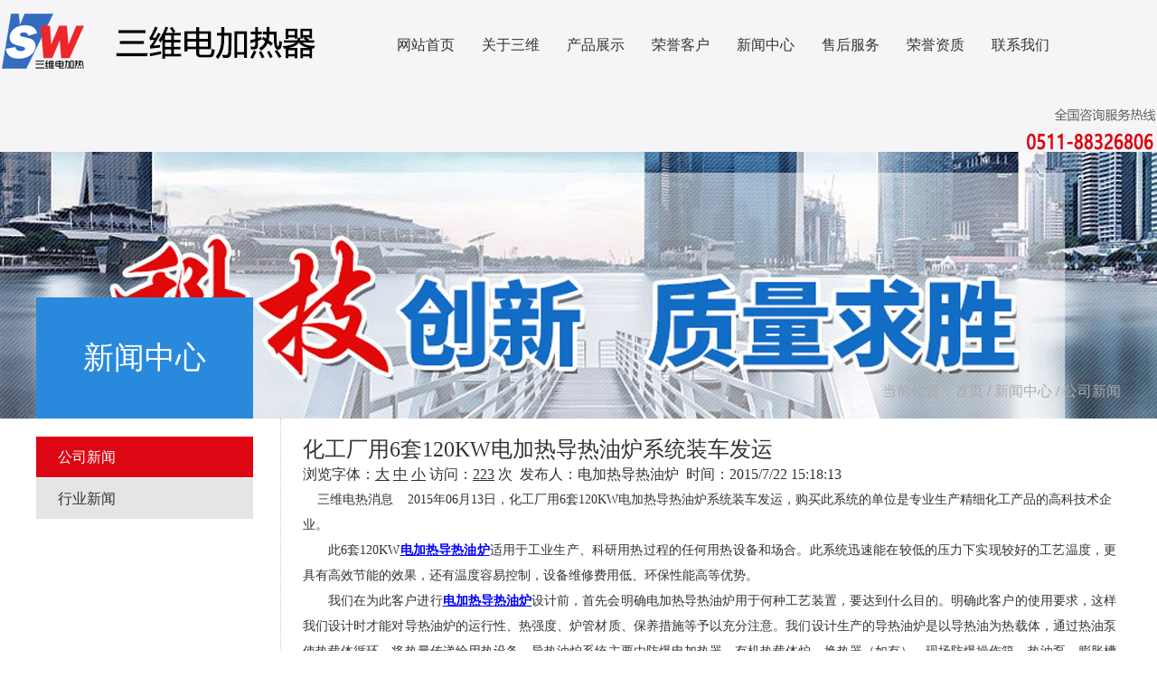

--- FILE ---
content_type: text/html
request_url: http://djrq.net/News_View99.html
body_size: 4120
content:
<!DOCTYPE html PUBLIC "-//W3C//DTD XHTML 1.0 Transitional//EN" "http://www.w3.org/TR/xhtml1/DTD/xhtml1-transitional.dtd">
<html xmlns="http://www.w3.org/1999/xhtml">
<head>
<meta http-equiv="Content-Type" content="text/html; charset=gb2312" />
<title>公司新闻_化工厂用6套120KW电加热导热油炉系统装车发运</title>
<meta name="keywords" content="化工厂用6套120KW电加热导热油炉系统装车发运，电加热导热油炉发运">
<meta name="description" content="2015年06月13日，化工厂用6套120KW电加热导热油炉系统装车发运，购买此系统的单位是专业生产精细化工产品的高科技术企业。">
<meta name="renderer" content="webkit">
<meta name="x5-fullscreen" content="true">
<meta name="full-screen" content="yes">
<meta http-equiv="X-UA-Compatible" content="IE=edge">
<meta name="viewport" content="width=device-width, initial-scale=1">
<link href="css/style.css" rel="stylesheet" type="text/css">
<!--[if lt IE 9]>
<script src="https://oss.maxcdn.com/html5shiv/3.7.2/html5shiv.min.js"></script>
<script src="https://oss.maxcdn.com/respond/1.4.2/respond.min.js"></script>
<![endif]-->
<link rel="stylesheet" href="hui/css/swiper.min.css">
<SCRIPT language=javascript>
if (screen.width>600)
{
document.write('<link rel="stylesheet" href="css/animate.css">');
} 
</SCRIPT>
</head>

<body>
<SCRIPT language=javascript>
if (screen.width<600)
{
document.write('<scrip'+'t type="text/javascript" src="/js/jquery.min.js"></scrip'+'t>');
document.write('<scrip'+'t type="text/javascript" src="/js/menu.js"></scrip'+'t>');
} 
</SCRIPT>
<div class="m_top">
	<div class="m_top_l"><a href="#" target="_blank"><img src="/images/m_logo.jpg"></a></div>
	<div class="m_top_r">
		<div id="navbar">
		  <a href="#" class="menubtn">menu</a>
		  <!-- use captain icon for toggle menu -->
		  <div id="hamburgermenu">
			<ul>
			<li><a href="index.html">网站首页</a></li>
			<li><a href="about.html">关于我们</a></li>
			<li><a href="product.html">产品展示</a></li>
			<li><a href="Mission.html">荣誉客户</a></li>
			<li><a href="news.html">新闻中心</a></li>
			<li><a href="Worth.html">售后服务</a></li>
			<li><a href="Adword.html">荣誉资质</a></li>
			<li><a href="contact.html">联系我们</a></li>
			</ul>
		  </div>
		  <div class="overlay"></div>
		</div>
	</div>
</div>

<section class="header">
<div class="containers">
	<div class="logo fl"><img src="/images/logo.jpg" /></div>
	<div class="menu fl">
		<div><a href="index.html"{m1}>网站首页</a></div>
		<div><a href="about.html"{m2}>关于三维</a></div>
		<div><a href="product.html"{m3}>产品展示</a></div>
		<div><a href="Mission.html"{m4}>荣誉客户</a></div>
		<div><a href="news.html"{m5}>新闻中心</a></div>
		<div><a href="Worth.html"{m6}>售后服务</a></div>
		<div><a href="Adword.html"{m7}>荣誉资质</a></div>
		<div><a href="contact.html"{m8}>联系我们</a></div>
	</div>
	<div class="tel fr"><img src="/images/tel.png"></div>
</div>
</section>
<section class="n_banner">
<div class="container">
	<div class="tit fl">新闻中心</div>
	<div class="class fr wow fadeIn">当前位置：<a href="/">首页</a> <span>/</span> <a href="news.html">新闻中心</a> <span>/</span> <a href="Co_News.html">公司新闻</a></div>
</div>
</section>
<section class="n_content">
<div class="container">
	<div class="a_class fl wow fadeInLeft">
		<ul><a href="/Co_News.html" class="on">公司新闻</a></ul>
		<ul><a href="/In_News.html">行业新闻</a></ul>
	</div>
	<div class="a_con wow fadeInRight">
			<div class="view_t"><h1>化工厂用6套120KW电加热导热油炉系统装车发运</h1></div>
			<div class="view_t">浏览字体：<a href="javascript:T(16);" ><u>大</u></a> <a href="javascript:T(14);" ><u>中</u></a> <a href="javascript:T(12);" ><u>小</u></a> 访问：<u><script src="hits.asp?id=99" type="text/javascript"></script></u> 次&nbsp;&nbsp;发布人：电加热导热油炉&nbsp;&nbsp;时间：2015/7/22 15:18:13</div>
  <div class="view_con" id="view_con"><SPAN style="FONT-SIZE: 10.5pt; FONT-FAMILY: 宋体" yes?;="" 1.0000pt;?="">&nbsp;&nbsp;&nbsp; 三维电热消息&nbsp;&nbsp;&nbsp; <FONT face="Times New Roman">2015</FONT><FONT face=宋体>年</FONT><FONT face="Times New Roman">06</FONT><FONT face=宋体>月</FONT><FONT face="Times New Roman">13</FONT><FONT face=宋体>日，化工厂用</FONT><FONT face="Times New Roman">6</FONT><FONT face=宋体>套</FONT><FONT face="Times New Roman">120KW</FONT><FONT face=宋体>电加热导热油炉系统装车发运，购买此系统的单位是专业生产精细化工产品的高科技术企业。</FONT></SPAN><SPAN style="FONT-SIZE: 10.5pt; FONT-FAMILY: 宋体" yes?;="" 1.0000pt;?=""><?xml:namespace prefix = "o" /><o:p></o:p></SPAN> 
<P class=MsoNormal style="TEXT-ALIGN: justify; MARGIN-LEFT: 0pt; TEXT-JUSTIFY: inter-ideograph; TEXT-AUTOSPACE: ideograph-numeric; MARGIN-RIGHT: 0pt; TEXT-INDENT: 21pt; mso-pagination: none; mso-para-margin-right: 0.0000gd; mso-para-margin-left: 0.0000gd; mso-char-indent-count: 2.0000"><SPAN style="FONT-SIZE: 10.5pt; FONT-FAMILY: 宋体; FONT-WEIGHT: normal" yes?;="" 1.0000pt;?="">此<FONT face="Times New Roman">6</FONT><FONT face=宋体>套</FONT><FONT face="Times New Roman">120KW<SPAN><A href="http://www.swheater.com/22.Html"><SPAN class=15 style="TEXT-DECORATION: underline; FONT-FAMILY: 宋体; FONT-WEIGHT: bold; COLOR: rgb(0,0,255); mso-spacerun: 'yes'; text-underline: single">电加热导热油炉</SPAN></A></SPAN></FONT></SPAN><SPAN style="FONT-SIZE: 10.5pt; FONT-FAMILY: 宋体; FONT-WEIGHT: normal" yes?;="" 1.0000pt;?="">适用于工业生产、科研用热过程的任何用热设备和场合。此系统迅速能在较低的压力下实现较好的工艺温度，更具有高效节能的效果，还有温度容易控制，设备维修费用低、环保性能高等优势。</SPAN><SPAN style="FONT-SIZE: 10.5pt; FONT-FAMILY: 宋体; FONT-WEIGHT: bold" yes?;="" 1.0000pt;?=""><o:p></o:p></SPAN></P>
<P class=MsoNormal style="TEXT-ALIGN: justify; MARGIN-LEFT: 0pt; TEXT-JUSTIFY: inter-ideograph; TEXT-AUTOSPACE: ideograph-numeric; MARGIN-RIGHT: 0pt; TEXT-INDENT: 21pt; mso-pagination: none; mso-para-margin-right: 0.0000gd; mso-para-margin-left: 0.0000gd; mso-char-indent-count: 2.0000"><SPAN style="FONT-SIZE: 10.5pt; FONT-FAMILY: 宋体" yes?;="" 1.0000pt;?="">我们在为此客户进行<SPAN><A href="http://www.swheater.com/22.Html"><SPAN class=15 style="TEXT-DECORATION: underline; FONT-FAMILY: 宋体; FONT-WEIGHT: bold; COLOR: rgb(0,0,255); mso-spacerun: 'yes'; text-underline: single">电加热导热油炉</SPAN></A></SPAN>设计前，首先会明确电加热导热油炉用于何种工艺装置，要达到什么目的。明确此客户的使用要求，这样我们设计时才能对导热油炉的运行性、热强度、炉管材质、保养措施等予以充分注意。我们设计生产的导热油炉是以导热油为热载体，通过热油泵使热载体循环，将热量传递给用热设备。导热油炉系统主要由防爆电加热器、有机热载体炉、换热器（如有）、现场防爆操作箱、热油泵、膨胀槽等组合成一个撬块，用户只仅需接入电源、介质的进出口管道及一些电气接口即可使用。根据不同的供热需求，我们为此客户设计实用、经济的导热油炉电加热系统，促使资源的大化利用，节约成本，提高经济效益。</SPAN><SPAN style="FONT-SIZE: 10.5pt; FONT-FAMILY: 宋体" yes?;="" 1.0000pt;?=""><o:p></o:p></SPAN></P>
<P class=MsoNormal style="TEXT-ALIGN: justify; MARGIN-LEFT: 0pt; TEXT-JUSTIFY: inter-ideograph; TEXT-AUTOSPACE: ideograph-numeric; MARGIN-RIGHT: 0pt; TEXT-INDENT: 21pt; mso-pagination: none; mso-para-margin-right: 0.0000gd; mso-para-margin-left: 0.0000gd; mso-char-indent-count: 2.0000"><SPAN style="FONT-SIZE: 10.5pt; FONT-FAMILY: 宋体" yes?;="" 1.0000pt;?="">下图为化工厂用<FONT face="Times New Roman">6</FONT><FONT face=宋体>套</FONT><FONT face="Times New Roman">120KW</FONT><FONT face=宋体>电加热导热油炉系统装车发运现场图：</FONT></SPAN><SPAN style="FONT-SIZE: 10.5pt; FONT-FAMILY: 宋体" yes?;="" 1.0000pt;?=""><o:p></o:p></SPAN></P>
<P class=MsoNormal style="TEXT-ALIGN: justify; MARGIN-LEFT: 0pt; TEXT-JUSTIFY: inter-ideograph; TEXT-AUTOSPACE: ideograph-numeric; MARGIN-RIGHT: 0pt; TEXT-INDENT: 21pt; mso-pagination: none; mso-para-margin-right: 0.0000gd; mso-para-margin-left: 0.0000gd; mso-char-indent-count: 2.0000"><SPAN style="FONT-SIZE: 10.5pt; FONT-FAMILY: 宋体" yes?;="" 1.0000pt;?=""><o:p><IMG src="http://www.swheater.cn/upfiles/proimages/201561316202969562.jpg"></o:p></SPAN></P>
<P class=MsoNormal style="TEXT-ALIGN: justify; MARGIN-LEFT: 0pt; TEXT-JUSTIFY: inter-ideograph; TEXT-AUTOSPACE: ideograph-numeric; MARGIN-RIGHT: 0pt; TEXT-INDENT: 21pt; mso-pagination: none; mso-para-margin-right: 0.0000gd; mso-para-margin-left: 0.0000gd; mso-char-indent-count: 2.0000"><SPAN style="FONT-SIZE: 10.5pt; FONT-FAMILY: 宋体" yes?;="" 1.0000pt;?=""><o:p></o:p></SPAN></P>
<P class=MsoNormal style="TEXT-ALIGN: justify; MARGIN-LEFT: 0pt; TEXT-JUSTIFY: inter-ideograph; TEXT-AUTOSPACE: ideograph-numeric; MARGIN-RIGHT: 0pt; TEXT-INDENT: 21pt; mso-pagination: none; mso-para-margin-right: 0.0000gd; mso-para-margin-left: 0.0000gd; mso-char-indent-count: 2.0000"><SPAN style="FONT-SIZE: 10.5pt; FONT-FAMILY: 宋体" yes?;="" 1.0000pt;?="">（“化工厂用<FONT face="Times New Roman">6</FONT><FONT face=宋体>套</FONT><FONT face="Times New Roman">120KW</FONT><FONT face=宋体>电加热导热油炉系统装车发运”一文由镇江市三维电加热器有限公司编辑，未经授权不得转载！）</FONT></SPAN></P></div>
		</div>
	</div>
</div>
</section>
<section class="bot_menu">
<a href="/index.html">网站首页</a>
<a href="/about.html">关于我们</a>
<a href="/product.html">产品展示</a>
<a href="/Mission.html">荣誉客户</a>
<a href="/news.html">新闻中心</a>
<a href="/Worth.html">售后服务</a>
<a href="/Adword.html">荣誉资质</a>
<a href="/contact.html">联系我们</a>
</section>
<footer class="color_666">
版权所有： 2022 All Rights Reserved. 
<a target="_blank" href="https://beian.miit.gov.cn" rel="nofollow">备案号：</a> 
 </footer>
<div class="bot">
	<div><a href="/index.html"><img src="/images/shouye.jpg" /><br>首页</a></div>
	<div><a href="/product.html"><img src="/images/fenlei.jpg" /><br>产品展示</a></div>
	<div><A href="tel:13805293939"><img src="/images/dianhua.jpg" /><br>拨打电话</A></div>
	<div><a href="/contact.html"><img src="/images/zixun.jpg" /><br>联系我们</a></div>
</div>
<SCRIPT language=javascript>
if (screen.width<600)
{
document.write('<scrip'+'t type="text/javascript" src="/hui/js/jquery-1.11.3.min.js"></scrip'+'t>');
document.write('<scrip'+'t type="text/javascript" src="/hui/js/swiper.min.js"></scrip'+'t>');
document.write('<scrip'+'t type="text/javascript" src="/js/slide.js"></scrip'+'t>');

} 
</SCRIPT>


</body>
</html>


--- FILE ---
content_type: text/html
request_url: http://djrq.net/hits.asp?id=99
body_size: 206
content:
document.write('223')

--- FILE ---
content_type: text/css
request_url: http://djrq.net/css/style.css
body_size: 3769
content:
a{ color:#333; text-decoration:none;}
a:hover{ color:#E50112;}
img{ border:0px;}
ul,li,h1,p,h2{ margin:0px; padding:0px; list-style:none; font-weight:normal}
input{font-family:"Microsoft Yahei";}
body {
	margin-left: 0px;
	margin-top: 0px;
	margin-right: 0px;
	margin-bottom: 0px;
	color:#333;
	text-align:center;
	font-family:Gautami;
	font-size:16px;
	font-family:"Microsoft Yahei";
	-webkit-font-smoothing: antialiased; 
	-moz-osx-font-smoothing: inherit | grayscale
}
.m_top,.m_banner,.bot,.mb_class{ display:none;}
.fr{ float:right;}
.fl{ float:left;}
.header{width:100%; height:auto;float:left; background:#f5f5f7}
.container{width:100%; max-width:1200px;height:auto; margin:0 auto; text-align:left;}
.containers{width:100%; max-width:1400px;height:auto; margin:0 auto; text-align:left;}
.logo{ padding-top:15px; padding-right:45px;}
.menu div{ float:left;}
.menu div a{ padding-left:15px; padding-right:15px; line-height:100px; float:left;}
.menu div a:hover{ background:#DD0713; color:#fff;-webkit-transition:background-color .3s ease 0s;-moz-transition:background-color .3s ease 0s;-o-transition:background-color .3s ease 0s;-ms-transition:background-color .3s ease 0s;transition:background-color .3s ease 0s}
.menu div a.on{background:#DD0713; color:#fff;}
.tel{ padding-top:20px;}

.n_banner{ width:100%; float:left; height:295px; background:url(../images/n_bg.jpg) no-repeat top center;}
.p_banner{ width:100%; float:left; height:295px;}
.tit{ width:20%; height:134px; line-height:134px; text-align:center; background:#298ADD;margin-top:161px; font-size:2.125em; color:#fff;}
.class{ width:80%;padding-top:235px; line-height:60px; color:#fff; text-align:right;color:#aaa;overflow:hidden;text-overflow:ellipsis;white-space:nowrap}
.class a{color:#aaa;}
.class a:hover{ text-decoration:underline;}
.class span{ color:#999;}
.n_content{width:100%; float:left;}
.a_class{ width:20%; height:auto; float:left; padding-top:20px; margin-right:2.5%;}
.a_class ul{ width:100%; height:auto; float:left; padding-bottom:1px;}
.a_class ul a{ width:90%; height:45px; background:#e5e5e5; padding-left:10%; line-height:45px; float:left;}
.a_class ul a:hover{ background:#DD0713; color:#fff;}
.a_class ul a.on{background:#DD0713; color:#fff;}
.a_con{ width:75%; height:auto; float:left; padding-top:20px; padding-bottom:20px; line-height:180%; border-left:1px dotted #ccc;padding-left:2%;}
.why_tit{  width:95%; height:45px; background:#444; padding-left:5%; line-height:45px; float:left;color:#fff; margin-top:20px;}
.why_con{ width:100%; height:auto; float:left; line-height:200%; padding-top:15px; padding-bottom:30px;}

.pr_tit{ width:23%; height:134px; line-height:134px; text-align:center; background:#298ADD;margin-top:161px; font-size:2.125em; color:#fff;}
.ps_class{ width:77%;padding-top:235px; line-height:60px; color:#fff; text-align:right;color:#aaa;overflow:hidden;text-overflow:ellipsis;white-space:nowrap}
.ps_class a{color:#aaa;}
.class a:hover{ text-decoration:underline;}
.pr_class{ width:23%; height:auto; float:left;padding-top:20px;margin-right:2.5%;}
.pr_class ul{ width:100%; height:auto; float:left; padding-bottom:1px;}
.pr_class ul a{ width:90%; height:45px; background:#e5e5e5; padding-left:10%; line-height:45px; float:left;}
.pr_class ul a:hover{ background:#DD0713; color:#fff;}
.pr_class ul a.on{background:#DD0713; color:#fff;}
.pr_con{ width:72%; height:auto; float:left; padding-top:20px; padding-bottom:20px; line-height:180%; border-left:1px dotted #ccc; padding-left:2%;}

.m_news_con{ padding-bottom:20px; width:100%; float:left;}
.news_date{ width:10%; height:70px; float:left;text-align:center; background:#DC0000;color:#fff; padding-top:10px;}
.news_tit{ float:left; width:87%; padding-left:3%; }
.news_tit:hover{ height:80px; cursor:pointer;}
.news_tit p{ line-height:150%; color:#666;}
.n_pageno{ width:100%; height:auto; float:left; margin-top:10px; text-align:center; line-height:45px;}
.n_pageno span a{ padding-left:8px; padding-right:8px; border:1px solid #ddd; padding-top:5px; padding-bottom:5px; margin-left:1px; margin-right:1px;}
.n_pageno span a:hover{ border:1px solid #ff0000;color:#ff0000;}
.n_pageno span a.on{ border:1px solid #ff0000;color:#ff0000;}

.news_page{ height:auto; width:100%;}
.news_page h1{ text-align:center; color:#000; background:#f2f2f2; line-height:60px;}
.news_page .date{ font-size:14px; text-align:center; line-height:65px; color:#999}
.news_page .cons{ padding-top:30px;line-height:200%;}
.page_n{float:left; width:100%; line-height:200%; padding-top:20px; border-top:1px dotted #ccc; margin-top:20px;}


.product{ width:100%; height:auto; float:left; padding-top:60px; background:url(../images/probg.jpg);background-position:top center; background-repeat:no-repeat;}
.p_title{ width:100%; line-height:55px; color:#000;}
.p_class{ width:100%; height:auto; padding-bottom:10px;}
.p_class ul{ width:18%; float:left; padding-right:2.5%; padding-top:10px;overflow:hidden;text-overflow:ellipsis;white-space:nowrap}
.p_class ul.cc{width:18%; float:left; padding-right:0%;}
.p_class ul a{ width:99.5%; border:1px solid #d2d2d2; text-align:center; line-height:38px; float:left;}
.p_class ul a:hover{ background:#DD0713; color:#fff;-webkit-transition:background-color .3s ease 0s;-moz-transition:background-color .3s ease 0s;-o-transition:background-color .3s ease 0s;-ms-transition:background-color .3s ease 0s;transition:background-color .3s ease 0s}
.p_class ul a.on{ background:#DD0713; color:#fff;}

.p_con{ width:100%; padding-bottom:35px; padding-top:15px;}
.p_item{ width:30%; margin-right:3%;border:1px solid #d2d2d2; margin-bottom:20px;}
.p_items{ width:30%; margin-right:0%;border:1px solid #d2d2d2; margin-bottom:20px;}
.p_img{ width:100%; text-align:center; float:left;}
.p_img img{ max-width:100%; height:270px}
.p_item:hover .p_txt{background:#000;-webkit-transition:background-color .3s ease 0s;-moz-transition:background-color .3s ease 0s;-o-transition:background-color .3s ease 0s;-ms-transition:background-color .3s ease 0s;transition:background-color .3s ease 0s}
.p_items:hover .p_txt{background:#000;-webkit-transition:background-color .3s ease 0s;-moz-transition:background-color .3s ease 0s;-o-transition:background-color .3s ease 0s;-ms-transition:background-color .3s ease 0s;transition:background-color .3s ease 0s}
.p_txt{ width:96%; float:left; background:#A60000;padding:2%;color:#fff; height:50px;}

.p_txt h2{  font-weight:bold; line-height:30px;overflow:hidden;text-overflow:ellipsis;white-space:nowrap;float:left; width:100%;}
.p_txt p{ line-height:130%; padding-bottom:18px;background-position:bottom right;background-repeat:no-repeat;}

.p_con .left{ width:73%; height:auto; float:left; padding-top:30px; padding-right:2%; border-right:1px dotted #ccc;}
.p_con .right{ width:22.5%; height:auto; float:left; padding-left:2%;}
.p_con .ps_top{ width:100%; height:auto; float:left;}
.p_con .ps_top .ps_img{ width:47%; height:auto; float:left; text-align:center; padding-right:3%;}
.p_con .ps_top .ps_img img{ border:1px solid #e0e0e0; padding:3px; max-width:98%;}
.p_con .ps_top .ps_txt{ width:50%; height:auto; float:left; line-height:210%; color:#666;}
.p_con .ps_top .ps_txt img{ padding-top:10px;}
.p_con .ps_top .ps_txt h2{ color:#E50112; padding-bottom:5px;}
.p_con .ps_tit{ width:100%; float:left; background:#fafafa; line-height:50px; margin-top:20px;}
.p_con .ps_tit span{ padding:13px 50px; background:#ddd; color:#000;}
.p_con .ps_con{ width:100%; float:left; line-height:180%; color:#666; padding-top:15px;}

.r_tit{ width:95%; height:auto; float:left; line-height:50px; background:#fafafa; padding-left:5%; margin-bottom:20px;}
.other{ width:100%; height:auto; float:left; margin-bottom:15px; text-align:center;}
.other img{ width:95%; border:1px solid #e5e5e5; padding:2px; margin-bottom:10px;}


.bot_menu{ width:100%; height:auto; float:left; background:#2C3E50; color:#fff; text-align:center;}
.bot_menu a{ color:#fff; line-height:50px; padding-left:15px; padding-right:15px;}
footer{ width:100%; height:auto; float:left; line-height:85px; text-align:center;}

.fnt25{ font-size:1.5625em;}
.fnt16{ font-size:1em;}
.fnt14{ font-size:0.875em;}
.fnt20{ font-size:1.25em;}
.fnt35{ font-size:2.1875em;}
.color_666{ color:#666;}
.red{ color:#DD0713}
.fr170{ padding-left:170px;}
@media(max-width:480px){
.header,.banner,.mb,.bot_menu,.why_tit,.why_con,.cp_class{ display:none;}
.m_top,.m_banner,.mb_cp,.mb_class{ display:block;}
.m_top{width:100%; height:auto;float:left; padding-top:15px; padding-bottom:15px;background:#f5f5f7}
.m_top_l{ float:left; padding-left:10px;}
.m_top_r{ float:right;}
#navbar {
  max-width: 1000px;
  margin: 0 auto;
  padding-top:25px;
  padding-right:20px;
}

.menubtn {
 
  position: relative; 
  z-index: 101;
  color: #274a61;
  text-decoration: none;
  font-size: 0em;
  line-height: 0em;
  top: 2px;
  padding: 15px;
  background-image: url('../img/hamburger.png');
  background-position: 50% 50%;
  background-size: 25px 25px;
  background-repeat: no-repeat;
}
.menubtn:hover, .openmenu .menubtn {
  color: #bdd43e;
  background-image: url('../img/hamburger-active.png');
}

/** toggle menu **/
body.openmenu {
  position: fixed;
  overflow: hidden;
}

.overlay {
  position: fixed;
  z-index: 99;
  background-color: rgba(0,0,0,0.5);
  bottom: 0;
  right: 0;
  left: 0;
}

.openmenu .overlay {
  top: 0;
}

#hamburgermenu {
  height: 100%;
  width: 0;
  background: #e5e5e5;
  position: fixed;
  top: 0;
  left: 0;
  z-index: 101;
  overflow: hidden;
  -webkit-box-shadow: 3px 0 7px rgba(0,0,0,0.55);
  -moz-box-shadow: 3px 0 7px rgba(0,0,0,0.55);
  box-shadow: 3px 0 7px rgba(0,0,0,0.55);
}
#hamburgermenu ul {
  margin-top: 45px;
  z-index: 101;
  overflow-y: auto;
  overflow-x: hidden;
}
#hamburgermenu ul li {
  display: block;
}
#hamburgermenu ul li a {
  display: block;
  min-width: 130px;
  padding: 8px 8px;
  font-size: 1.25em;
  text-decoration: none;
  border-bottom:1px dotted #fff;
}
#hamburgermenu li a:hover {
  color: #fff;
  background: #ccc;
}

.n_banner,.p_banner,.n_content,.product{ width:96%; padding-left:2%; padding-right:2%;}
.n_banner{  float:left; height:70px; line-height:70px; border-top:1px solid #e5e5e5; background:#fafafa;border-bottom:1px solid #e5e5e5;}
.tit{ width:auto; height:auto; line-height:70px; text-align:left; background:none;margin-top:0px; font-size:1.5em; color:#000;}
.class{ width:auto;padding-top:0px; line-height:70px; color:#333; text-align:right; font-size:0.8em;}
.class a{ color:#333;}
.ps_class{ width:100%;padding-top:0px; line-height:70px; color:#333; text-align:right; font-size:0.8em;}
.ps_class a{ color:#333;}
.a_class{ width:100%; height:auto; float:left;margin-right:0%;}
.a_class ul{ width:49%; height:auto; float:left; padding-bottom:1px; padding-right:1%;}
.a_con{ width:100%;padding-left:0%;border-left:none;}

.pr_tit{ width:100%; height:auto; line-height:70px; text-align:left; background:none;margin-top:0px; font-size:1.5em; color:#000;}
.pr_class{ width:100%; height:auto; float:left;margin-right:0%;}
.pr_class ul{ width:100%; height:auto; float:left; padding-bottom:1px; padding-right:0%;}
.pr_con{ width:100%;padding-left:0%;border-left:none;}
.pr_con img{ max-width:100%; height:auto;}
.pr_con table{ width:100%;}

.news_date{ width:15%; height:70px; float:left;text-align:center; background:#DC0000;color:#fff; padding-top:10px;}
.news_tit{ float:left; width:82%; padding-left:3%; }
.news_tit:hover{ height:80px; cursor:pointer;background-color:rgba(210,210,210,0.8);-webkit-transition:  0.2s ease-in 0s;-moz-transition:  0.2s ease-in 0s;-ms-transition:  0.1s ease-in 0s;-o-transition:  0.2s ease-in 0s;}
.col-xs-6{width:100%;text-align:center;padding-top:15px;}.col-xs-12{width:95%; padding-left:2.5%; padding-left:2.5%; padding-top:15px;}

.p_class ul{ width:48%; padding-right:2%;}
.p_class ul.cc{width:48%; padding-right:2%;}
.p_item{ width:99.5%; margin-right:0%;}
.p_items{ width:99.5%;}
.p_img img{ height:auto;}

.p_con .left{ width:100%; padding-right:0%; border-right:none;}
.p_con .right{ width:100%; padding-left:0%;}
.p_con img{ max-width:98%;}
.p_con .ps_top .ps_img{ width:98%;padding:1%;}
.p_con .ps_top .ps_img img{ border:1px solid #e0e0e0; padding:3px; width:98%;}
.p_con .ps_top .ps_txt{ width:100%; height:auto; float:left; line-height:210%; color:#666;}
	
footer{  line-height:30px;padding-top:15px; padding-bottom:15px; border-top:5px solid #2C3E50; margin-bottom:80px;}
.bot{ display:block;}
.bot{position:fixed;bottom:0;width:100%;height:80px;line-height:23px;z-index:9999;_bottom:auto;_width:100%;_position:absolute;_top:expression(eval(document.documentElement.scrollTop+document.documentElement.clientHeight-this.offsetHeight-(parseInt(this.currentStyle.marginTop,10)||0)-(parseInt(this.currentStyle.marginBottom,10)||0))); background:#383836}
.bot div{ width:25%; float:left; padding-top:5px; text-align:center; color:#fff; padding-bottom:6px;}
.bot div a{ color:#fff;}
}

--- FILE ---
content_type: text/css
request_url: http://djrq.net/hui/css/swiper.min.css
body_size: 2800
content:
<!DOCTYPE html PUBLIC "-//W3C//DTD XHTML 1.0 Transitional//EN" "http://www.w3.org/TR/xhtml1/DTD/xhtml1-transitional.dtd">

<html xmlns="http://www.w3.org/1999/xhtml">
<head>
<meta http-equiv="Content-Type" content="text/html; charset=gb2312" />
<title>陆颅脣脮脕娄赂脽录矛虏芒脡猫卤赂脫脨脧脼鹿芦脣戮</title>
<meta name="keywords" content="陆颅脣脮脕娄赂脽录矛虏芒脡猫卤赂脫脨脧脼鹿芦脣戮">
<meta name="description" content="陆颅脣脮脕娄赂脽录矛虏芒脡猫卤赂脫脨脧脼鹿芦脣戮">
<meta name="renderer" content="webkit">
<meta name="x5-fullscreen" content="true">
<meta name="full-screen" content="yes">
<meta http-equiv="X-UA-Compatible" content="IE=edge">
<meta name="viewport" content="width=device-width, initial-scale=1">
<link href="css/style.css" rel="stylesheet" type="text/css">
<!--[if lt IE 9]>
<script src="https://oss.maxcdn.com/html5shiv/3.7.2/html5shiv.min.js"></script>
<script src="https://oss.maxcdn.com/respond/1.4.2/respond.min.js"></script>
<![endif]-->
<link rel="stylesheet" href="hui/css/swiper.min.css">
<SCRIPT language=javascript>
if (screen.width>600)
{
document.write('<link rel="stylesheet" href="css/animate.css">');
} 
</SCRIPT>
</head>

<body>
<SCRIPT language=javascript>
if (screen.width<600)
{
document.write('<scrip'+'t type="text/javascript" src="js/jquery.min.js"></scrip'+'t>');
document.write('<scrip'+'t type="text/javascript" src="js/menu.js"></scrip'+'t>');
} 
</SCRIPT>
<div class="m_top">
	<div class="m_top_l"><a href="#" target="_blank"><img src="images/m_logo.jpg"></a></div>
	<div class="m_top_r">
		<div id="navbar">
		  <a href="#" class="menubtn">menu</a>
		  <!-- use captain icon for toggle menu -->
		  <div id="hamburgermenu">
			<ul>
			<li><a href="index.asp">脥酶脮戮脢脳脪鲁</a></li>
			<li><a href="about.asp">鹿脴脫脷脕娄赂脽</a></li>
			<li><a href="product.asp">虏煤脝路脮鹿脢戮</a></li>
			<li><a href="server.asp">路镁脦帽脫毛脰搂鲁脰</a></li>
			<li><a href="news.asp">脨脗脦脜脰脨脨脛</a></li>
			<li><a href="case.asp">掳赂脌媒脮鹿脢戮</a></li>
			<li><a href="so.asp">脢脹潞贸路镁脦帽</a></li>
			<li><a href="contact.asp">脕陋脧碌脦脪脙脟</a></li>
			</ul>
		  </div>
		  <div class="overlay"></div>
		</div>
	</div>
</div>

<section class="header">
<div class="containers">
	<div class="logo fl"><img src="images/logo.jpg" /></div>
	<div class="menu fl">
		<div><a href="index.asp">脥酶脮戮脢脳脪鲁</a></div>
		<div><a href="about.asp" class="on">鹿脴脫脷脕娄赂脽</a></div>
		<div><a href="product.asp">虏煤脝路脮鹿脢戮</a></div>
		<div><a href="server.asp">路镁脦帽脫毛脰搂鲁脰</a></div>
		<div><a href="news.asp">脨脗脦脜脰脨脨脛</a></div>
		<div><a href="case.asp">掳赂脌媒脮鹿脢戮</a></div>
		<div><a href="so.asp">脢脹潞贸路镁脦帽</a></div>
		<div><a href="contact.asp">脕陋脧碌脦脪脙脟</a></div>
	</div>
	<div class="tel fr"><img src="images/tel.png"></div>
</div>
</section>
<section class="n_banner">
<div class="container">
	<div class="tit fl">鹿脴脫脷脦脪脙脟</div>
	<div class="class fr wow fadeIn">碌卤脟掳脦禄脰脙拢潞<a href="index.asp">脢脳脪鲁</a> <span>/</span> 鹿脴脫脷脦脪脙脟 <span>/</span> 鹿芦脣戮录貌陆茅</div>
</div>
</section>
<section class="n_content">
<div class="container">
	<div class="a_class fl wow fadeInLeft">
		
		<ul><a href="about.asp?title=鹿芦脣戮录貌陆茅" class="on">&#8226; 鹿芦脣戮录貌陆茅</a></ul>
		
		<ul><a href="about.asp?title=脝贸脪碌脦脛禄炉">&#8226; 脝贸脪碌脦脛禄炉</a></ul>
		
		<ul><a href="about.asp?title=脠脵脫镁脳脢脰脢">&#8226; 脠脵脫镁脳脢脰脢</a></ul>
		
		<ul><a href="about.asp?title=脠脣虏脜脮脨脝赂">&#8226; 脠脣虏脜脮脨脝赂</a></ul>
		
		<ul><a href="contact.asp">&#8226; 脕陋脧碌脦脪脙脟</a></ul>
		<div class="why_tit">脦陋脢虏脙麓脩隆脭帽脦脪脙脟拢驴</div>
		<div class="why_con fnt14">
		&#8226; 脢庐脦氓脛锚虏芒脢脭脡猫卤赂脰脝脭矛戮颅脩茅<br>
		&#8226; 脢碌脤氓鹿陇鲁搂,脳脺虏驴脣脮脰脻,潞录脰脻脡猫路脰鹿芦脣戮<br>
		&#8226; 脥篓鹿媒ISO9001鹿煤录脢脰脢脕驴脤氓脧碌脠脧脰陇<br>
		&#8226; 脳篓脪碌脩脨路垄脥脜露脫,麓貌脭矛碌脙脨脛脫娄脢脰录矛虏芒脡猫卤赂<br>
		&#8226; 脥锚脡脝碌脛脢脹潞贸路镁脦帽脕梅鲁脤潞脥卤锚脳录<br>
		</div>
	</div>
	<p>&nbsp;</p>
	<p>&nbsp;</p>
	<p align="center">&nbsp; </p>
	<p align="center">&nbsp;</p>
	<p align="center">&nbsp;</p>
	<p align="center">&nbsp;</p>
	<p align="center">脛煤脮脪脪陋碌脛脪鲁脙忙虏禄麓忙脭脷拢卢<a href="index.asp">碌茫麓脣路碌禄脴脢脳脪鲁</a>    </p>
</div>
</section>
<section class="bot_menu"><a href="index.asp">脥酶脮戮脢脳脪鲁</a><a href="about.asp">鹿脴脫脷脕娄赂脽</a><a href="product.asp">虏煤脝路脮鹿脢戮</a><a href="server.asp">路镁脦帽脫毛脰搂鲁脰</a><a href="news.asp">脨脗脦脜脰脨脨脛</a><a href="case.asp">掳赂脌媒脮鹿脢戮</a><a href="so.asp">脢脹潞贸路镁脦帽</a><a href="contact.asp">脕陋脧碌脦脪脙脟</a></section>
<footer class="color_666">掳忙脠篓脣霉脫脨拢潞陆颅脣脮脕娄赂脽录矛虏芒脡猫卤赂脫脨脧脼鹿芦脣戮 隆貌 2020 All Rights Reserved. <a target="_blank" href="http://www.beian.miit.gov.cn">脣脮ICP卤赂17063611潞脜-3</a> <script>
var _hmt = _hmt || [];
(function() {
  var hm = document.createElement("script");
  hm.src = "https://hm.baidu.com/hm.js?7e54071e11039a549aed1371f0684f2b";
  var s = document.getElementsByTagName("script")[0]; 
  s.parentNode.insertBefore(hm, s);
})();
</script>
 </footer>
<div class="bot">
	<div><a href="index.asp"><img src="images/shouye.jpg" /><br>脢脳脪鲁</a></div>
	<div><a href="product.asp"><img src="images/fenlei.jpg" /><br>虏煤脝路脮鹿脢戮</a></div>
	<div><A href="tel:13606219995"><img src="images/dianhua.jpg" /><br>虏娄麓貌碌莽禄掳</A></div>
	<div><a href="contact.asp"><img src="images/zixun.jpg" /><br>脕陋脧碌脦脪脙脟</a></div>
</div>
<SCRIPT language=javascript>
if (screen.width<600)
{
document.write('<scrip'+'t type="text/javascript" src="hui/js/jquery-1.11.3.min.js"></scrip'+'t>');
document.write('<scrip'+'t type="text/javascript" src="hui/js/swiper.min.js"></scrip'+'t>');
document.write('<scrip'+'t type="text/javascript" src="js/slide.js"></scrip'+'t>');

} 
</SCRIPT>
<script src="hui/js/wow.min.js"></script>
<script>new WOW().init();</script>
<script>
(function(){
    var bp = document.createElement('script');
    var curProtocol = window.location.protocol.split(':')[0];
    if (curProtocol === 'https'){
   bp.src = 'https://zz.bdstatic.com/linksubmit/push.js'
  }
  else{
  bp.src = 'http://push.zhanzhang.baidu.com/push.js'
  }
    var s = document.getElementsByTagName("script")[0];
    s.parentNode.insertBefore(bp, s);
})();
</script>
</body>
</html>
